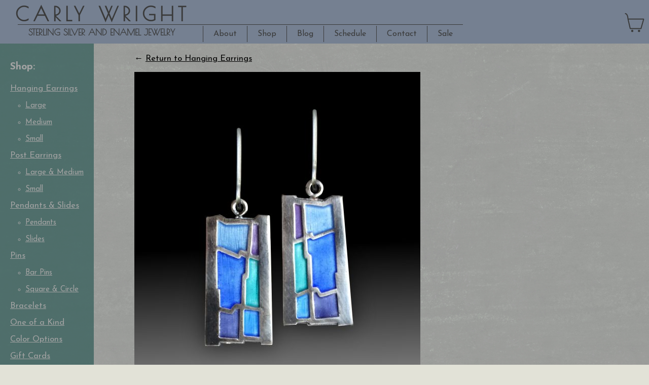

--- FILE ---
content_type: text/html; charset=UTF-8
request_url: https://carlywright.com/catalogue/hanging-earrings/style-212/
body_size: 4394
content:
<!DOCTYPE html>

<html>
  <head>
  	<title>Yosemite Earrings #212 &#8211; Carly Wright</title>
<link rel='dns-prefetch' href='//fonts.googleapis.com' />
<link rel='stylesheet' id='contact-form-7-css'  href='https://carlywright.com/wp-content/plugins/contact-form-7/includes/css/styles.css?ver=5.0.4' type='text/css' media='all' />
<link rel='stylesheet' id='carlywright_style-css'  href='https://carlywright.com/wp-content/themes/carlywright/style.css?ver=4.9.26' type='text/css' media='all' />
<link rel='stylesheet' id='carlywright_fonts-css'  href='https://fonts.googleapis.com/css?family=Poiret+One%7CJosefin+Sans%3A400%2C700&#038;ver=4.9.26' type='text/css' media='all' />
<link rel='stylesheet' id='carlywright_icons-css'  href='https://carlywright.com/wp-content/themes/carlywright/css/fonts.css?ver=4.9.26' type='text/css' media='all' />
<script type='text/javascript' src='https://carlywright.com/wp-includes/js/jquery/jquery.js?ver=1.12.4'></script>
<script type='text/javascript' src='https://carlywright.com/wp-includes/js/jquery/jquery-migrate.min.js?ver=1.4.1'></script>
<link rel='https://api.w.org/' href='https://carlywright.com/wp-json/' />
<link rel='prev' title='Sorrento Earrings #457' href='https://carlywright.com/catalogue/hanging-earrings/style-457/' />
<link rel='next' title='Crevasse Earrings #219' href='https://carlywright.com/catalogue/hanging-earrings/style-219/' />
<link rel="canonical" href="https://carlywright.com/catalogue/hanging-earrings/style-212/" />
<link rel='shortlink' href='https://carlywright.com/?p=285' />
<link rel="alternate" type="application/json+oembed" href="https://carlywright.com/wp-json/oembed/1.0/embed?url=https%3A%2F%2Fcarlywright.com%2Fcatalogue%2Fhanging-earrings%2Fstyle-212%2F" />
<link rel="alternate" type="text/xml+oembed" href="https://carlywright.com/wp-json/oembed/1.0/embed?url=https%3A%2F%2Fcarlywright.com%2Fcatalogue%2Fhanging-earrings%2Fstyle-212%2F&#038;format=xml" />

<!-- WP Simple Shopping Cart plugin v4.4.3 - https://www.tipsandtricks-hq.com/wordpress-simple-paypal-shopping-cart-plugin-768/ -->

	<script type="text/javascript">
	<!--
	//
	function ReadForm (obj1, tst) 
	{ 
	    // Read the user form
	    var i,j,pos;
	    val_total="";val_combo="";		
	
	    for (i=0; i<obj1.length; i++) 
	    {     
	        // run entire form
	        obj = obj1.elements[i];           // a form element
	
	        if (obj.type == "select-one") 
	        {   // just selects
	            if (obj.name == "quantity" ||
	                obj.name == "amount") continue;
		        pos = obj.selectedIndex;        // which option selected
		        val = obj.options[pos].value;   // selected value
		        val_combo = val_combo + " (" + val + ")";
	        }
	    }
		// Now summarize everything we have processed above
		val_total = obj1.product_tmp.value + val_combo;
		obj1.wspsc_product.value = val_total;
	}
	//-->
	</script>	<style type="text/css">
		/* Body */
		body {
			background-color: #B4B4B4;
			color: #000;
		}
		.piece del span { color: #000; }
		h2, h3, h4, h5 { color: #33334B; }
		.control { color: #33334B; }
		.control div.current { background: #33334B; }

		/* Header & Footer */
		#header, #footer {
		 background-color:#758091;
		 color: #3a3a3a;
		}
		#nav li { border-color: #3a3a3a; }

		/* Menu */
		#nav li:hover {
			background: #4a6368;
			color: #8F8F8F;
		}
		#nav li li:hover { background: #3f4060;}

		/* Sidebar */
		#sidebar {
			background: rgba(61,99,96,0.8);
			color: #a3a3a3;
		}

	</style>
	<meta property="og:image" content="https://carlywright.com/wp-content/uploads/2015/09/212blue-413x500.jpg" /><style type="text/css" id="custom-background-css">
body.custom-background { background-color: #e2e2d7; background-image: url("https://carlywright.com/wp-content/uploads/2017/04/greenishmetalight.jpg"); background-position: left top; background-size: auto; background-repeat: repeat; background-attachment: scroll; }
</style>
<link rel="icon" href="https://carlywright.com/wp-content/uploads/2017/03/cropped-93blue-32x32.png" sizes="32x32" />
<link rel="icon" href="https://carlywright.com/wp-content/uploads/2017/03/cropped-93blue-192x192.png" sizes="192x192" />
<link rel="apple-touch-icon-precomposed" href="https://carlywright.com/wp-content/uploads/2017/03/cropped-93blue-180x180.png" />
<meta name="msapplication-TileImage" content="https://carlywright.com/wp-content/uploads/2017/03/cropped-93blue-270x270.png" />

  	<meta name="viewport" content="width=device-width, initial-scale=1.0">
  	<meta name="p:domain_verify" content="dc46c76a5a0bc7c4ae0117866c4d2195"/>

  		
<script>
  (function(i,s,o,g,r,a,m){i['GoogleAnalyticsObject']=r;i[r]=i[r]||function(){
  (i[r].q=i[r].q||[]).push(arguments)},i[r].l=1*new Date();a=s.createElement(o),
  m=s.getElementsByTagName(o)[0];a.async=1;a.src=g;m.parentNode.insertBefore(a,m)
  })(window,document,'script','//www.google-analytics.com/analytics.js','ga');

  ga('create', 'UA-68160707-1', 'auto');
  ga('send', 'pageview');

</script>

  </head>


  <body class="post-template-default single single-post postid-285 single-format-standard custom-background has-sidebar">
    <div id="container">
  		<div id="header">
  			<div id="heading">
  				<a href="https://carlywright.com/" rel="home">
  					<h1>Carly Wright</h1>
  					<h2>Sterling Silver and Enamel Jewelry</h2>
  				</a>
  			</div>

  			<div id="menuToggle">
  				<a class="show icon-bars" href="#menuToggle">menu</a>
  				<a class="hide icon-times" href="#">close</a>
  			</div>

 				<div id="nav" class="menu-main-container"><ul id="menu-main" class="menu"><li id="menu-item-30" class="menu-item menu-item-type-post_type menu-item-object-page menu-item-has-children menu-item-30"><a href="https://carlywright.com/artist/">About</a>
<ul class="sub-menu">
	<li id="menu-item-41" class="menu-item menu-item-type-post_type menu-item-object-page menu-item-41"><a href="https://carlywright.com/artist/">About Me</a></li>
	<li id="menu-item-40" class="menu-item menu-item-type-post_type menu-item-object-page menu-item-40"><a href="https://carlywright.com/artist/creative-process/">Creative Process</a></li>
	<li id="menu-item-833" class="menu-item menu-item-type-post_type menu-item-object-page menu-item-833"><a href="https://carlywright.com/artist/testimonials/">Testimonials</a></li>
	<li id="menu-item-647" class="menu-item menu-item-type-post_type menu-item-object-page menu-item-647"><a href="https://carlywright.com/faq/">FAQ</a></li>
</ul>
</li>
<li id="menu-item-1678" class="menu-item menu-item-type-custom menu-item-object-custom menu-item-has-children menu-item-1678"><a>Shop</a>
<ul class="sub-menu">
	<li id="menu-item-39" class="menu-item menu-item-type-post_type menu-item-object-page menu-item-39"><a href="https://carlywright.com/catalogue/hanging-earrings/">Hanging Earrings</a></li>
	<li id="menu-item-38" class="menu-item menu-item-type-post_type menu-item-object-page menu-item-38"><a href="https://carlywright.com/catalogue/post-earrings/">Post Earrings</a></li>
	<li id="menu-item-37" class="menu-item menu-item-type-post_type menu-item-object-page menu-item-37"><a href="https://carlywright.com/catalogue/pendants-slides/">Pendants &#038; Slides</a></li>
	<li id="menu-item-36" class="menu-item menu-item-type-post_type menu-item-object-page menu-item-36"><a href="https://carlywright.com/catalogue/pins/">Pins</a></li>
	<li id="menu-item-35" class="menu-item menu-item-type-post_type menu-item-object-page menu-item-35"><a href="https://carlywright.com/catalogue/bracelets/">Bracelets</a></li>
	<li id="menu-item-1681" class="menu-item menu-item-type-post_type menu-item-object-page menu-item-1681"><a href="https://carlywright.com/gallery/">One of a Kind</a></li>
	<li id="menu-item-652" class="divider-above menu-item menu-item-type-post_type menu-item-object-page menu-item-652"><a href="https://carlywright.com/catalogue/color-options/">Color Options</a></li>
	<li id="menu-item-1102" class="divider-above menu-item menu-item-type-post_type menu-item-object-page menu-item-1102"><a href="https://carlywright.com/gift-cards/">Gift Cards</a></li>
	<li id="menu-item-214" class="menu-item menu-item-type-post_type menu-item-object-page menu-item-214"><a href="https://carlywright.com/sale/">Sale</a></li>
</ul>
</li>
<li id="menu-item-28" class="menu-item menu-item-type-post_type menu-item-object-page current_page_parent menu-item-28"><a href="https://carlywright.com/blog/">Blog</a></li>
<li id="menu-item-57" class="menu-item menu-item-type-post_type menu-item-object-page menu-item-57"><a href="https://carlywright.com/schedule/">Schedule</a></li>
<li id="menu-item-27" class="menu-item menu-item-type-post_type menu-item-object-page menu-item-27"><a href="https://carlywright.com/contact/">Contact</a></li>
<li id="menu-item-1679" class="menu-item menu-item-type-post_type menu-item-object-page menu-item-1679"><a href="https://carlywright.com/sale/">Sale</a></li>
</ul></div>
  			<div id="viewCart">
          <a class="icon-cart" href="https://carlywright.com/cart"></a>
  			</div>
  		</div><!-- #header -->

  		<div id="main">
        <div id="content">


<div id="singlePage" class="content">
  
    		<div class="pieceReturnLink">
			&larr;
			<a href="https://carlywright.com/catalogue/hanging-earrings/#style-212">
				Return to Hanging Earrings			</a>
		</div>
	
    

<div class="piece" id="style-212" data-post-id="285" >

		<div class="imgWrapper" style="width: px">
      <div style="padding-bottom: NAN%">
        <img width="564" height="684" src="https://carlywright.com/wp-content/uploads/2015/09/212blue.jpg" class="attachment-full size-full wp-post-image" alt="" srcset="https://carlywright.com/wp-content/uploads/2015/09/212blue.jpg 564w, https://carlywright.com/wp-content/uploads/2015/09/212blue-248x300.jpg 248w, https://carlywright.com/wp-content/uploads/2015/09/212blue-768x930.jpg 768w, https://carlywright.com/wp-content/uploads/2015/09/212blue-413x500.jpg 413w" sizes="(max-width: 564px) 100vw, 564px" />      </div>
		</div>

		<div class="wp_cart_button_wrapper"><form method="post" class="wp-cart-button-form" action="" style="display:inline" onsubmit="return ReadForm(this, true);" ><input type="hidden" id="_wpnonce" name="_wpnonce" value="b33bf5a6f0" /><input type="hidden" name="_wp_http_referer" value="/catalogue/hanging-earrings/style-212/" /><input type="image" src="https://carlywright.com/images/ADD_TO_CART.jpg" class="wp_cart_button" alt="Add to Cart"/><input type="hidden" name="wspsc_product" value="Yosemite Earrings #212" /><input type="hidden" name="price" value="155" /><input type="hidden" name="shipping" value="0" /><input type="hidden" name="addcart" value="1" /><input type="hidden" name="cartLink" value="https://carlywright.com:443/catalogue/hanging-earrings/style-212/" /><input type="hidden" name="product_tmp" value="Yosemite Earrings #212" /><input type="hidden" name="item_number" value="285" /><input type="hidden" name="thumbnail" value="https://carlywright.com/wp-content/uploads/2015/09/212blue-150x150.jpg" /><input type="hidden" name="hash_one" value="8b277aa8be569a583b1e09d9b3205e1b" /><input type="hidden" name="hash_two" value="267f11c63a4d7cd756ecdb275170ec01" /></form></div>
		<p>
			Yosemite Earrings #212<br>

			        $155				<br>
				.5 in x .9 in					</p>

          <p>		<div class="cw-share-button" role="button">
			Share +
			<div class="share-overlay">
				<span class="overlay-close icon-times" role="button"></span>
				<div class="links-wrapper">
					<a class="share-mail" href="mailto:?body=https%3A%2F%2Fcarlywright.com%2Fcatalogue%2Fhanging-earrings%2Fstyle-212%2F&subject=Yosemite%20Earrings%20%23212">
						<span class="icon-envelope"></span>
						Email
					</a>
					<a class="share-fb popup" href="https://www.facebook.com/sharer/sharer.php?u=https%3A%2F%2Fcarlywright.com%2Fcatalogue%2Fhanging-earrings%2Fstyle-212%2F" target="_blank">
						<span class="icon-facebook-official"></span>
						Share
					</a>
					<a class="share-pint" href="http://pinterest.com/pin/create/button/?url=https%3A%2F%2Fcarlywright.com%2Fcatalogue%2Fhanging-earrings%2Fstyle-212%2F&description=Yosemite+Earrings+%23212" target="_blank">
						<span class="icon-pinterest-p"></span>
						Save
					</a>
					<a class="share-twit popup" href="https://twitter.com/intent/tweet?text=https%3A%2F%2Fcarlywright.com%2Fcatalogue%2Fhanging-earrings%2Fstyle-212%2F" target="_blank">
						<span class="icon-twitter"></span>
						Tweet
					</a>
					<a class="share-gp popup" href="https://plus.google.com/share?url=https%3A%2F%2Fcarlywright.com%2Fcatalogue%2Fhanging-earrings%2Fstyle-212%2F" target="_blank">
						<span class="icon-gplus"></span>
						Share
					</a>
				</div>
			</div>
		</div>

	</p>
    
		</div>

    <div id="pieceDescription">
          </div>

    <div style="clear:both;"></div>

  
</div>


				</div><!-- #content -->

				
<div id="sidebar">
	<h3>Shop:</h3>

	<ul id="menu-shop" class="menu"><li id="menu-item-1669" class="menu-item menu-item-type-post_type menu-item-object-page menu-item-1669"><a href="https://carlywright.com/catalogue/hanging-earrings/">Hanging Earrings</a><ul><li><a href="https://carlywright.com/catalogue/hanging-earrings/#section1">Large</a></li><li><a href="https://carlywright.com/catalogue/hanging-earrings/#section2">Medium</a></li><li><a href="https://carlywright.com/catalogue/hanging-earrings/#section3">Small</a></li></ul></li>
<li id="menu-item-1670" class="menu-item menu-item-type-post_type menu-item-object-page menu-item-1670"><a href="https://carlywright.com/catalogue/post-earrings/">Post Earrings</a><ul><li><a href="https://carlywright.com/catalogue/post-earrings/#section1">Large & Medium</a></li><li><a href="https://carlywright.com/catalogue/post-earrings/#section2">Small</a></li></ul></li>
<li id="menu-item-1671" class="menu-item menu-item-type-post_type menu-item-object-page menu-item-1671"><a href="https://carlywright.com/catalogue/pendants-slides/">Pendants &#038; Slides</a><ul><li><a href="https://carlywright.com/catalogue/pendants-slides/#section1">Pendants</a></li><li><a href="https://carlywright.com/catalogue/pendants-slides/#section2">Slides</a></li></ul></li>
<li id="menu-item-1672" class="menu-item menu-item-type-post_type menu-item-object-page menu-item-1672"><a href="https://carlywright.com/catalogue/pins/">Pins</a><ul><li><a href="https://carlywright.com/catalogue/pins/#section1">Bar Pins</a></li><li><a href="https://carlywright.com/catalogue/pins/#section2">Square & Circle</a></li></ul></li>
<li id="menu-item-1673" class="menu-item menu-item-type-post_type menu-item-object-page menu-item-1673"><a href="https://carlywright.com/catalogue/bracelets/">Bracelets</a></li>
<li id="menu-item-1674" class="menu-item menu-item-type-post_type menu-item-object-page menu-item-1674"><a href="https://carlywright.com/gallery/">One of a Kind</a></li>
<li id="menu-item-1675" class="menu-item menu-item-type-post_type menu-item-object-page menu-item-1675"><a href="https://carlywright.com/catalogue/color-options/">Color Options</a></li>
<li id="menu-item-1677" class="menu-item menu-item-type-post_type menu-item-object-page menu-item-1677"><a href="https://carlywright.com/gift-cards/">Gift Cards</a></li>
<li id="menu-item-1676" class="menu-item menu-item-type-post_type menu-item-object-page menu-item-1676"><a href="https://carlywright.com/sale/">Sale</a></li>
</ul>
</div>

<script type='text/javascript' src='https://carlywright.com/wp-content/themes/carlywright/js/sidebar_scroll.js'></script>

			</div><!-- #main-->



    	<div id="footer">
    		<div id="social-links">
					<a class="icon-facebook" href="https://www.facebook.com/CarlyWrightJewelry/"></a>
					<a class="icon-pinterest-p" href="https://www.pinterest.com/carlyjewelry/"></a>
					<a class="icon-instagram" href="https://www.instagram.com/carlywrightjewelry/"></a>
    		</div>

    		<p id="copy">
					Copyright 2003 - 2026 &copy; Carly&nbsp;Wright <br>
					Website by <a href="http://turiscilipoti.com">Turi Scilipoti</a>
				</p>
    	</div>

    </div><!-- #container -->



    <script type='text/javascript'>
/* <![CDATA[ */
var wpcf7 = {"apiSettings":{"root":"https:\/\/carlywright.com\/wp-json\/contact-form-7\/v1","namespace":"contact-form-7\/v1"},"recaptcha":{"messages":{"empty":"Please verify that you are not a robot."}}};
/* ]]> */
</script>
<script type='text/javascript' src='https://carlywright.com/wp-content/plugins/contact-form-7/includes/js/scripts.js?ver=5.0.4'></script>
<script type='text/javascript' src='https://carlywright.com/wp-content/themes/carlywright/js/drop-toggle.js?ver=1.1'></script>
<script type='text/javascript' src='https://carlywright.com/wp-content/themes/carlywright/js/share-button.js?ver=2017-04-15'></script>
<script type='text/javascript' src='https://carlywright.com/wp-includes/js/wp-embed.min.js?ver=4.9.26'></script>
  </body>
</html>


--- FILE ---
content_type: text/css
request_url: https://carlywright.com/wp-content/themes/carlywright/style.css?ver=4.9.26
body_size: 4248
content:
/*
Theme Name: Custom Theme | Carly Wright
Author: Turi Scilipoti
Author URI: http://turiscilipoti.com
Version: 4/6/17
*/
/* Colors */
/* Breakpoints */
* {
  margin: 0px;
  padding: 0px;
  box-sizing: border-box;
  -webkit-box-sizing: border-box;
  -moz-box-sizing: border-box;
}

body {
  color: black;
  background-color: #B4B4B4;
  background-image: url(images/ltgreybackground.jpeg);
  font-family: 'Josefin Sans', sans-serif;
  font-size: 16px;
  line-height: 1.3;
}

h2, h3, p {
  padding: 10px 0;
}

h2, h3, h4, h5 {
  color: #33334B;
}

a {
  color: inherit;
  *color: white;
}

img {
  max-width: 100%;
  height: auto;
  border: none;
}

@media \0screen {
  /* ie 8 hack :( */
  img {
    width: auto;
  }
}

/*============= Layout & Containers ==============*/
#main {
  position: relative;
  font-size: 104%;
}

#content {
  position: relative;
  padding-bottom: 10px;
}

.content {
  padding: 20px 80px;
  padding-bottom: 10px;
}

.content ul {
  padding-left: 20px;
}

.content li {
  padding: 5px 0;
}

.primary {
  max-width: 950px;
}

.secondary {
  max-width: 400px;
  box-sizing: content-box;
}

.postContent h2, .postContent h3, .postContent p {
  padding: 4px 0;
}

.flush-bottom {
  margin-bottom: 0;
  padding-bottom: 0;
}

.alignleft, .alignright {
  max-width: 50%;
  height: auto;
}

.alignleft {
  float: left;
  margin: 10px 20px 20px 0;
}

.alignright {
  float: right;
  margin: 10px 0 20px 20px;
}

.aligncenter {
  display: block;
  margin-right: auto;
  margin-left: auto;
  clear: both;
}

.alignnone {
  display: block;
}

.content:after, .postContent:after {
  content: "";
  display: table;
  clear: both;
}

.floated-img-wrap:after {
  content: "";
  width: 150px;
  display: block;
  overflow: hidden;
}

@media (max-width: 710px) {
  .alignleft, .alignright, .aligncenter {
    max-width: 100%;
  }
}

@media (max-width: 620px) {
  .content {
    padding: 20px 40px;
  }
}

@media (max-width: 430px) {
  .content {
    padding: 20px 16px;
  }
}

#header {
  position: relative;
  line-height: normal;
  white-space: nowrap;
  position: relative;
  background: rgba(23, 36, 39, 0.9);
  color: #8F8F8F;
}

#header a {
  text-decoration: none;
}

#heading {
  font-family: 'Poiret One', sans-serif;
  text-transform: uppercase;
  padding: 5px 0 5px 30px;
  position: relative;
  z-index: 5;
  width: 370px;
}

#heading h1, #heading h2 {
  color: inherit !important;
}

#heading h1 {
  height: 48px;
  font-size: 240%;
  letter-spacing: 8px;
}

#heading h2 {
  height: 28px;
  font-size: 110%;
  padding: 0;
  text-align: center;
}

@media screen and (max-width: 1023px) {
  #header {
    height: 55px;
    text-align: center;
  }
  #heading {
    width: auto;
    display: inline-block;
    white-space: nowrap;
    padding: 0;
  }
  #heading h1 {
    height: 34px;
    font-size: 200%;
  }
  #heading h2 {
    height: 22px;
    font-size: 100%;
  }
  #heading h1, #heading h2 {
    display: block;
    width: 100%;
    text-align: center;
  }
  #heading h2 {
    border-top: 1px solid;
    padding-left: 4px;
    border-left: none;
  }
}

@media (max-width: 430px) {
  #heading h1 {
    letter-spacing: 0;
    font-size: 180%;
  }
  #heading h2 {
    font-size: 65%;
  }
}

/*========== Navigation ===========*/
#menuToggle {
  display: none;
}

#nav {
  border-top: 1px solid;
  position: absolute;
  top: 48px;
  left: 35px;
}

#nav ul {
  list-style: none;
  margin: 2px 0 0 365px;
}

#nav li {
  float: left;
  border-left: 1px solid #8F8F8F;
  position: relative;
}

#nav li.divider-above {
  border-top: 1px solid;
}

#nav li:hover {
  background: #51527a;
  color: #8F8F8F;
}

#nav li.current-menu-item > a, #nav li.current-menu-ancestor > a {
  font-weight: bold;
}

#nav a {
  display: block;
  padding: 8px 20px 8px 20px;
}

#nav a:not([href]) {
  cursor: default;
}

#nav li ul {
  display: none;
  margin: 0;
  position: absolute;
  top: 30px;
  left: -1px;
  width: auto;
  min-width: 100%;
  z-index: 100;
  background: inherit;
}

#nav li:hover ul {
  display: block;
}

#nav li li {
  float: none;
}

#nav li li:hover {
  background: #3f4060;
}

#viewCart {
  position: absolute;
  top: 25px;
  right: 8px;
}

#viewCart a:before {
  font-size: 250%;
}

.dropToggle {
  display: none;
}

@media screen and (max-width: 1023px) {
  #menuToggle {
    display: block;
    position: absolute;
    top: 0;
    left: 5px;
    z-index: 2;
    cursor: pointer;
    width: 40px;
    white-space: normal;
  }
  #menuToggle a {
    display: block;
    position: absolute;
    top: 4px;
    width: 100%;
  }
  #menuToggle a:before {
    font-size: 180%;
    display: inline-block;
    position: relative;
    top: 5px;
  }
  #menuToggle .show {
    display: block;
  }
  #menuToggle .hide {
    display: none;
  }
  #menuToggle:target .hide {
    display: block;
  }
  #menuToggle:target .show {
    display: none;
  }
  #menuToggle:target + #nav {
    display: block;
  }
  #nav {
    display: none;
    position: absolute;
    top: 100%;
    left: 0;
    width: 250px;
    z-index: 100;
    background: inherit;
    font-size: 135%;
    text-align: left;
  }
  #nav ul {
    margin: 0;
    padding: 5px;
    display: block;
  }
  #nav li {
    float: none;
    border: none;
  }
  #nav li:hover {
    background: transparent !important;
    color: inherit !important;
  }
  #nav li.menu-item-has-children > a {
    margin-right: 50px;
  }
  #nav a {
    padding: 9px 25px 5px 25px;
    height: auto;
  }
  #nav .dropToggle {
    display: block;
    position: absolute;
    right: 0;
    top: 1px;
    width: 50px;
    height: 40px;
    padding-top: 5px;
    padding-right: 15px;
    text-align: right;
    cursor: pointer;
  }
  #nav a:hover, #nav .dropToggle:hover {
    opacity: .8;
  }
  #nav li ul {
    list-style: circle;
    position: static;
    margin: 0px 0 0 5px;
    font-size: 95%;
    min-width: none;
  }
  #nav li ul.active {
    display: block !important;
  }
  #nav li ul.active + .dropToggle {
    transform: scaleY(-1);
  }
  #nav li:hover ul {
    display: none;
  }
  #nav li li {
    margin-left: 35px;
  }
  #nav li li a {
    padding-left: 5px;
  }
  #viewCart {
    top: 6px;
    right: 8px;
  }
}

@media (max-width: 430px) {
  #nav {
    width: 100%;
  }
  #viewCart {
    top: 10px;
    right: 4px;
  }
  #viewCart a:before {
    font-size: 200%;
  }
}

#columnWrapper {
  max-width: 1000px;
  position: relative;
}

.leftColumn {
  width: 54%;
  float: left;
  clear: left;
}

.rightColumn {
  width: 45%;
  float: right;
  clear: right;
  padding-right: 80px;
  margin-top: 30px;
}

.slide {
  max-width: 450px;
  margin: 0 auto;
  margin-top: 10px;
}

.fadein {
  position: relative;
  padding-top: 100%;
  overflow: hidden;
}

.fadein img {
  width: auto;
  height: auto;
  max-height: 100%;
  max-width: 100%;
  position: absolute;
  left: 0;
  top: 0;
  right: 0;
  bottom: 0;
  margin: auto;
}

.control {
  text-align: center;
  margin-bottom: 5px;
  color: #33334B;
}

.control div {
  width: 12px;
  height: 12px;
  border-radius: 10px;
  border: 1px solid;
  display: inline-block;
  zoom: 1;
  *display: inline;
  margin: 0px 12px;
}

.control div:hover {
  cursor: pointer;
}

.control div.current {
  background: #33334B !important;
}

#updates h2, #scheduleHome h2, #follow-us h2 {
  border-bottom: 1px dotted;
  margin-bottom: 10px;
  padding-bottom: 0;
  position: relative;
}

.update {
  margin-bottom: 10px;
}

.update, #scheduleHome .event {
  margin-left: 5px;
}

.testimonial {
  padding-bottom: 0;
}

.testimonial blockquote {
  font-size: 110%;
  color: rgba(0, 0, 0, 0.6);
  line-height: 20px;
  font-style: italic;
}

.testimonial blockquote:before, .testimonial blockquote:after {
  color: #476358;
  font-family: Times;
  font-size: 300%;
  font-style: normal;
  vertical-align: bottom;
  display: inline;
  padding: 10px;
}

.testimonial blockquote:before {
  content: "\201c";
}

.testimonial blockquote:after {
  content: "\201D";
  position: relative;
  top: 15px;
}

.testimonial div {
  text-align: right;
  margin-top: 10px;
}

.testimonial .readothers {
  font-size: 90%;
  text-align: right;
}

@media (max-width: 710px) {
  .leftColumn {
    width: auto;
    float: none;
  }
  .rightColumn {
    width: auto;
    position: static;
    float: none;
    padding: 0 40px;
  }
}

@media (max-width: 430px) {
  .rightColumn {
    padding: 0 20px;
  }
}

#catalogueWrapper {
  width: 94%;
  padding-top: 20px;
  margin: 0 auto;
  text-align: center;
}

.catalogueTop {
  margin: 0 10px;
  text-align: left;
  padding-bottom: 15px;
}

.catalogueTop.floating {
  float: left;
}

.sectionHead {
  text-align: left;
  margin: 0 10px;
}

.jumpLinks {
  padding: 10px 0;
  text-align: center;
}

.pieceReturnLink {
  margin-bottom: 15px;
}

.piece {
  display: inline-block;
  zoom: 1;
  *display: inline;
  max-width: 100%;
  vertical-align: middle;
  text-align: center;
  line-height: 1.2;
  padding: 0 10px 10px 10px;
  position: relative;
}

.piece p {
  padding: 3px 0;
}

.piece del {
  color: red;
}

.piece del span {
  color: black;
}

.piece strong {
  color: #3d5d48;
}

.sold {
  color: #d75363;
}

/*scrolling for single page*/
#zoom {
  text-decoration: underline;
  cursor: pointer;
}

#singlePage .piece {
  float: left;
  padding: 0;
  position: static;
}

#pieceDescription {
  min-width: 250px;
  padding-left: 10px;
  /*override .content*/
  overflow: hidden;
}

/*fix reflowing images*/
#catalogueWrapper .imgWrapper {
  max-width: 100%;
  position: relative;
  margin: 0 auto 6px auto;
  height: auto !important;
}

#catalogueWrapper .imgWrapper img {
  position: absolute;
  left: 0;
  top: 0;
  width: 100%;
  margin: 0 auto;
}

#sidebar {
  background: #414854;
  /*legacy support*/
  background: rgba(65, 72, 84, 0.8);
  color: #8F8F8F;
  position: absolute;
  top: 0px;
  left: 0;
  padding: 20px;
  line-height: 200%;
}

#sidebar h3 {
  color: inherit;
}

#sidebar > ul {
  list-style: none;
}

#sidebar li ul {
  margin-left: 30px;
  font-size: 90%;
}

#sidebar a:hover {
  opacity: .8;
}

body.has-sidebar #content {
  margin-left: 186px;
  min-height: 900px;
}

@media (max-width: 710px) {
  #sidebar {
    position: static !important;
  }
  #sidebar > ul {
    margin-left: 10px;
  }
  body.has-sidebar #content {
    margin-left: 0 !important;
    min-height: 0 !important;
  }
}

.color-options {
  background: black;
  color: white;
  padding: 20px;
}

.color-options p {
  display: inline-block;
  width: 350px;
  max-width: 100%;
}

.color-options .alignnone {
  display: inline-block;
  vertical-align: middle;
  max-width: 90px;
  height: auto;
  margin-right: 20px;
}

#scheduleContent {
  margin-top: -40px;
}

.event {
  margin-bottom: 15px;
  margin-left: 5px;
}

.blogPost {
  margin-bottom: 20px;
  background: #9baba9;
  padding: 20px;
}

.blogPost h2 {
  padding-bottom: 0;
}

.blogPost h2 a {
  text-decoration: none;
}

.postHead {
  position: relative;
  color: #ebebeb;
  font-size: 90%;
  padding: 7px 0 6px;
  border-bottom: 1px dotted black;
  border-top: 1px dotted black;
}

.postHead .cw-share-button {
  position: absolute;
  right: 0;
  top: 3px;
}

/*nav links */
.nav-links {
  height: 30px;
}

/*.nav-next,.nav-previous {width:120px;}*/
.nav-next {
  float: right;
}

.blogColor1 {
  background: #ada3bf;
}

.blogColor2 {
  background: #9baba9;
}

.blogColor3 {
  background: #b9ac90;
}

.blogColor4 {
  background: #99a5b9;
}

#archives {
  background: #9f9f9f;
  padding-top: 15px;
  padding-bottom: 15px;
  list-style: none;
  word-spacing: 10px;
}

#archives li {
  display: inline;
  word-spacing: normal;
}

#archives li:after {
  content: ",";
}

#archives li:last-child:after {
  content: "";
}

#footer {
  background: rgba(23, 36, 39, 0.9);
  color: #8F8F8F;
  font-size: 95%;
  position: relative;
  padding: 40px 0;
}

#footer p {
  padding: 0 30px;
}

#social-links {
  float: right;
  margin-right: 20px;
  margin-top: -7px;
}

#social-links a {
  text-decoration: none;
  display: inline-block;
  border: 1px solid;
  border-radius: 50%;
  width: 35px;
  height: 35px;
  padding-top: 7px;
  margin-right: 10px;
  text-align: center;
}

#social-links a:before {
  font-size: 150%;
}

@media (max-width: 470px) {
  #footer {
    text-align: center;
  }
  #social-links {
    float: none;
    margin: 0 0 15px 0;
  }
}

.wpcf7 {
  font-size: 90%;
}

.wpcf7 input[type="text"],
.wpcf7 input[type="email"], .wpcf7 textarea {
  background-color: #a4abbd;
  width: 100%;
  max-width: 500px;
  padding: 5px;
  font-size: 105%;
  border: 2px solid gray;
  border-radius: 2px;
}

.wpcf7 textarea {
  font-size: 95%;
}

.wpcf7 input[type="submit"] {
  font-size: 120%;
}

#cartPage {
  min-height: 300px;
}

#pinfo {
  color: #ffba2d !important;
}

.shopping_cart {
  margin: 0 -5px;
}

.shopping_cart td, .shopping_cart th {
  padding: 10px 5px;
  text-align: left !important;
  vertical-align: top;
}

.shopping_cart td[colspan="2"] {
  padding-right: 20px;
  text-align: right !important;
}

.shopping_cart input[type="text"] {
  padding: 3px;
  min-width: 30px;
}

.shopping_cart img {
  max-width: 50px;
  margin-right: 10px;
  vertical-align: middle;
  float: left;
}

.shopping_cart .wp_cart_remove_item_form input[type="image"] {
  opacity: 0;
  cursor: pointer;
}

.shopping_cart .wp_cart_remove_item_form:before {
  content: "\66";
  font-family: "carly-wright" !important;
  color: #9a0016;
  position: absolute;
  z-index: -1;
}

.edit-link a {
  text-decoration: none;
  border: 1px solid red;
  color: red;
  padding: 3px;
  font-size: 70%;
}

.reOrder {
  display: none;
  color: white;
  position: absolute;
  top: 0;
  left: 0;
  width: 100%;
  vertical-align: middle;
  white-space: nowrap;
}

#catalogueWrapper .piece:hover .reOrder {
  display: block;
}

.moveBack, .moveForward {
  display: inline-block;
  padding: 4px 8px;
  background: black;
  border: 1px solid white;
  cursor: pointer;
  margin: 0 15px;
  border-radius: 4px;
}

.moveBack:hover, .moveForward:hover {
  color: #b186e9;
}

.ui-resizable-handle.ui-resizable-se {
  width: 36px;
  height: 36px;
  color: white;
  border: 1px solid;
  border-radius: 4px;
  position: absolute;
  bottom: 0;
  right: 0;
}

.ui-resizable-handle.ui-resizable-se:before {
  content: "\2190\2192";
  position: absolute;
  left: 0;
  top: 10px;
  transform: rotate(45deg);
}

.confirm-scale {
  position: absolute;
  top: 50%;
  left: 50%;
  padding: 20px 30px;
  color: orange;
  border: 3px solid orange;
  border-radius: 4px;
  font-size: 115%;
  font-weight: bold;
  background: rgba(0, 0, 0, 0.7);
  transform: translate(-50%, -50%);
  cursor: pointer;
  white-space: nowrap;
}

.confirm-scale:not(.disabled):hover {
  background: orange;
  color: white;
}

.ui-resizable-resizing .confirm-scale {
  display: none;
}

.confirm-scale.disabled {
  color: gray;
  border-color: gray;
}

.confirm-scale.done {
  color: green;
  border: none;
}

#follow-us-social > div {
  padding: 5px 0;
}

.social-page-button {
  color: white;
  display: inline-block;
  padding: 5px 10px;
  border-radius: 4px;
  text-decoration: none;
  background: #626262;
}

.social-page-button:before {
  margin-right: 5px;
  position: relative;
  top: 3px;
}

.cw-share-button {
  display: inline-block;
  padding: 5px 12px;
  border-radius: 3px;
  font-family: "Helvetica Neue", Helvetica, Arial, sans-serif;
  text-transform: uppercase;
  font-size: 12px;
  font-weight: 700;
  background: gray;
  color: white;
  cursor: pointer;
  transition: all .3s;
}

.cw-share-button:hover {
  background: #676767;
}

.cw-share-button .share-overlay {
  display: none;
  position: fixed;
  top: 0;
  left: 0;
  width: 100%;
  height: 100%;
  height: 100vh;
  background: rgba(42, 42, 42, 0.5);
  cursor: auto;
  z-index: 200;
}

.cw-share-button .share-overlay.active {
  display: block;
  animation: .3s fadein;
}

.cw-share-button .share-overlay .overlay-close {
  position: absolute;
  top: 6%;
  right: 6%;
  font-size: 150%;
  padding: 10px;
  cursor: pointer;
}

.cw-share-button .links-wrapper {
  position: absolute;
  top: 50%;
  width: 100%;
  text-align: center;
  transform: translateY(-50%);
}

.cw-share-button a {
  display: inline-block;
  position: relative;
  padding: 10px 12px 10px 39px;
  background: gray;
  text-decoration: none;
  transition: all .3s;
  margin: 5px;
  box-shadow: 0 0 8px #3c3c3c;
}

.cw-share-button a span {
  position: absolute;
  top: 8px;
  left: 12px;
  font-size: 150%;
}

.cw-share-button a.share-mail {
  background: #0a88ff;
}

.cw-share-button a.share-mail:hover {
  background: #006ed6;
}

.cw-share-button a.share-fb {
  background: #306199;
}

.cw-share-button a.share-fb:hover {
  background: #244872;
}

.cw-share-button a.share-twit {
  background: #17b9e6;
}

.cw-share-button a.share-twit:hover {
  background: #1294b8;
}

.cw-share-button a.share-pint {
  background: #b81621;
}

.cw-share-button a.share-pint:hover {
  background: #8a1119;
}

.cw-share-button a.share-gp {
  background: #e93f2e;
}

.cw-share-button a.share-gp:hover {
  background: #ce2616;
}

@keyframes fadein {
  from {
    opacity: 0;
  }
  to {
    opacity: 1;
  }
}

@keyframes slideup {
  0% {
    transform: translateY(0);
  }
  100% {
    transform: translateY(-50%);
  }
}


--- FILE ---
content_type: text/css
request_url: https://carlywright.com/wp-content/themes/carlywright/css/fonts.css?ver=4.9.26
body_size: 451
content:
@charset "UTF-8";

@font-face {
  font-family: "carly-wright";
  src:url("../fonts/carly-wright.eot");
  src:url("../fonts/carly-wright.eot?#iefix") format("embedded-opentype"),
    url("../fonts/carly-wright.woff") format("woff"),
    url("../fonts/carly-wright.ttf") format("truetype"),
    url("../fonts/carly-wright.svg#carly-wright") format("svg");
  font-weight: normal;
  font-style: normal;

}

[data-icon]:before {
  font-family: "carly-wright" !important;
  content: attr(data-icon);
  font-style: normal !important;
  font-weight: normal !important;
  font-variant: normal !important;
  text-transform: none !important;
  speak: none;
  line-height: 1;
  -webkit-font-smoothing: antialiased;
  -moz-osx-font-smoothing: grayscale;
}

[class^="icon-"]:before,
[class*=" icon-"]:before {
  font-family: "carly-wright" !important;
  font-style: normal !important;
  font-weight: normal !important;
  font-variant: normal !important;
  text-transform: none !important;
  speak: none;
  line-height: 1;
  -webkit-font-smoothing: antialiased;
  -moz-osx-font-smoothing: grayscale;
}

.icon-cart:before {
  content: "\61";
}
.icon-bars:before {
  content: "\62";
}
.icon-pinterest-p:before {
  content: "\63";
}
.icon-facebook:before {
  content: "\64";
}
.icon-times:before {
  content: "\66";
}
.icon-facebook-official:before {
  content: "\67";
}
.icon-gplus:before {
  content: "\68";
}
.icon-instagram:before {
  content: "\69";
}
.icon-twitter:before {
  content: "\6a";
}
.icon-envelope:before {
  content: "\6b";
}


--- FILE ---
content_type: text/plain
request_url: https://www.google-analytics.com/j/collect?v=1&_v=j102&a=915080778&t=pageview&_s=1&dl=https%3A%2F%2Fcarlywright.com%2Fcatalogue%2Fhanging-earrings%2Fstyle-212%2F&ul=en-us%40posix&dt=Yosemite%20Earrings%20%23212%20%E2%80%93%20Carly%20Wright&sr=1280x720&vp=1280x720&_u=IEBAAEABAAAAACAAI~&jid=1486924168&gjid=1426644854&cid=871102840.1768707771&tid=UA-68160707-1&_gid=537277945.1768707771&_r=1&_slc=1&z=403648706
body_size: -450
content:
2,cG-6EZ94BCVLN

--- FILE ---
content_type: application/javascript
request_url: https://carlywright.com/wp-content/themes/carlywright/js/sidebar_scroll.js
body_size: 1157
content:


jQuery(function ($) {
	var $body, $window, $sidebar, $header, $main, $adminBar,
			adminbarOffset, sidebarInitialOffset, sidebarPosRel, footerPos,
			top = false, bottom = false, edge = true,
			windowWidth, windowHeight, headerHeight, mainHeight, sidebarHeight,
	    topOffset = 0, lastWindowPos = 0,
	    resizeTimer;



	// Sidebar scrolling.


	function scroll() {
		//responsive - remove scrolling
		if ( windowWidth <= 710 ) return;

		var windowPos = $window.scrollTop();



		if ( sidebarHeight > windowHeight - adminbarOffset) {
			if (windowPos < sidebarInitialOffset - adminbarOffset && !edge) {
					edge = true;
					$sidebar.removeAttr( 'style' );
			} else if (sidebarInitialOffset - adminbarOffset <= windowPos && windowPos + windowHeight <= footerPos + adminbarOffset) {
				edge = false;
				if ( windowPos > lastWindowPos ) {//scrolling down!
					if ( top ) {
						//unglue from top
						top = false;
						unglue();
					} else if ( ! bottom && windowPos + windowHeight > sidebarHeight + $sidebar.offset().top /*&& sidebarHeight + adminbarOffset < mainHeight*/ ) {
						//glue to bottom of window
						bottom = true;
						$sidebar.attr( 'style', 'position: fixed; bottom: 0;top:auto;' );
					}
				} else if ( windowPos < lastWindowPos ) {//scrolling up!
					if ( bottom ) {
						//unglue from bottom
						bottom = false;
						unglue();
					} else if ( ! top && windowPos + adminbarOffset < $sidebar.offset().top ) {
						top = true;
						$sidebar.attr( 'style', 'position: fixed;top:'+adminbarOffset+'px;' );
					}
				}
			} else {
				if(!edge){
					edge = true;
					$sidebar.attr( 'style', 'bottom:0;top:auto;' );
				}

			}
		} else { //sidebarHeight <= windowHeight
			if (windowPos < sidebarInitialOffset - adminbarOffset && !edge){
				edge = true;
				$sidebar.removeAttr( 'style' );
			} else if (sidebarInitialOffset - adminbarOffset <= windowPos && windowPos + sidebarHeight <= footerPos) {
				edge = false;
				top = true;
				$sidebar.attr( 'style', 'position: fixed;top:'+adminbarOffset+'px;' );
			} else if (!edge) {
				edge = true;
				$sidebar.attr( 'style', 'bottom:0;top:auto;' );
			}
		}

		lastWindowPos = windowPos;
	}
	function unglue() {
		topOffset = $sidebar.offset().top - headerHeight - adminbarOffset;
		$sidebar.attr( 'style', 'top: ' + topOffset + 'px;' );
	}
	window.recalc = function()  {//made global for use in zoom-single

		// if adminBarOffset was initially 0, no need to recalc
		// because user cannot be logged in
		if(adminbarOffset != 0)
			adminbarOffset = $adminBar.height();

		windowHeight  = $window.height();
		windowWidth   = $window.width();
		mainHeight    = $main.outerHeight(true);
		headerHeight  = $header.outerHeight(true);
		sidebarInitialOffset = headerHeight + sidebarPosRel + adminbarOffset;
		footerPos     = mainHeight + headerHeight;

	};

	$( document ).ready( function() {
		$body          = $( document.body );
		$window        = $( window );
		$sidebar       = $( '#sidebar' ).first();
		$main          = $('#main').first();
		$header        = $('#header').first();
		$adminBar	     = $( '#wpadminbar');
		adminbarOffset = $body.is( '.admin-bar' ) ? $adminBar.height() : 0;



		$window
			.on( 'scroll.carlywright', scroll )
			.on('load', function(){
				sidebarHeight = $sidebar.outerHeight();
				sidebarPosRel = $sidebar.position().top;

				// make offset values exact
				$('#content').css({"margin-left" : $sidebar.outerWidth(), 'min-height' : sidebarHeight});

				recalc();
				scroll();
			 })
			.on( 'resize.carlywright', function(){
				clearTimeout( resizeTimer );
				resizeTimer = setTimeout( recalc, 300 );
			 });
	});
	$(window).load(function(){

	});

});


--- FILE ---
content_type: application/javascript
request_url: https://carlywright.com/wp-content/themes/carlywright/js/share-button.js?ver=2017-04-15
body_size: 612
content:
jQuery(function ($) {

  // adapted from rrssb: https://www.rrssb.ml
  var popupCenter = function(url, title, w, h) {
		// Fixes dual-screen position                         Most browsers      Firefox
		var dualScreenLeft = window.screenLeft !== undefined ? window.screenLeft : screen.left;
		var dualScreenTop = window.screenTop !== undefined ? window.screenTop : screen.top;

		var width = window.innerWidth ? window.innerWidth : document.documentElement.clientWidth ? document.documentElement.clientWidth : screen.width;
		var height = window.innerHeight ? window.innerHeight : document.documentElement.clientHeight ? document.documentElement.clientHeight : screen.height;

		var left = ((width / 2) - (w / 2)) + dualScreenLeft;
		var top = ((height / 3) - (h / 3)) + dualScreenTop;

		var newWindow = window.open(url, title, 'scrollbars=yes, width=' + w + ', height=' + h + ', top=' + top + ', left=' + left);

		// Puts focus on the newWindow
		if (newWindow && newWindow.focus) {
			newWindow.focus();
		}
	};
  $(document).on('click', '.cw-share-button a.popup', {}, function popUp(e) {
		var self = $(this);
		popupCenter(self.attr('href'), self.find('.rrssb-text').html(), 580, 470);
		e.preventDefault();
	});
  // END adapted from rrssb

  $('.cw-share-button').click(function(){
    $(this).find('.share-overlay').toggleClass('active');
  });


});


--- FILE ---
content_type: application/javascript
request_url: https://carlywright.com/wp-content/themes/carlywright/js/drop-toggle.js?ver=1.1
body_size: 242
content:
//allow usage of '$'
jQuery(function ($) {
	$('.menu-item-has-children').append('<div class="dropToggle">&#9662;</div>');

	$('.dropToggle').click(function(){
		$(this).prev().toggleClass('active');
	});

	// Items with no link toggle their submenus
	$('#nav a:not([href])').click(function(){
		$(this).next('ul').toggleClass('active');
	});
});
